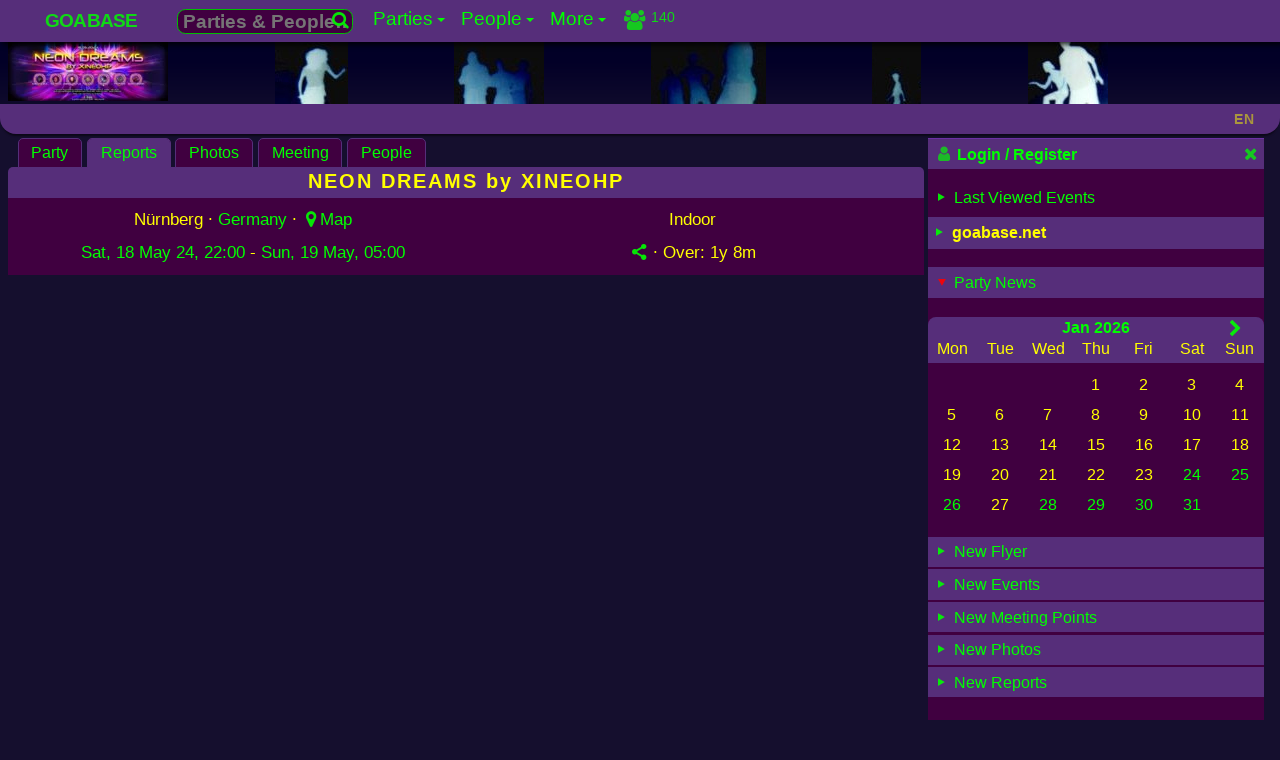

--- FILE ---
content_type: text/html; charset=UTF-8
request_url: https://www.goabase.net/party/neon-dreams-by-xineohp/reports/112931
body_size: 8186
content:
<!DOCTYPE html><html lang="en" dir="ltr" prefix="og: http://ogp.me/ns#"><head><meta charset="UTF-8"><meta name="viewport" content="width=device-width,initial-scale=1"> <meta name="theme-color" content="#150f2e"> <base href="https://www.goabase.net/"><link href="https://www.goabase.net/images/favicon/favicon-48x48.png" rel="icon" type="image/png" sizes="48x48" /><link href="https://www.goabase.net/images/favicon/favicon.svg" rel="icon" type="image/svg+xml" /><link href="https://www.goabase.net/images/favicon/favicon.ico" rel="shortcut icon" /><link href="https://www.goabase.net/images/favicon/apple-touch-icon.png" rel="apple-touch-icon" sizes="180x180" /><meta name="apple-mobile-web-app-title" content="Goabase" /><link href="https://www.goabase.net/images/favicon/site.webmanifest" rel="manifest" /><meta name="msapplication-TileColor" content="#da532c"><link href="https://www.goabase.net/party/rss/" rel="alternate" type="application/rss+xml" title="Goabase RSS Feed for Goa-/Psytrance Events"><link href="https://www.goabase.net/api/party/jsonld/" rel="alternate home" type="application/ld+json" title="Goabase - Party Events"><link href="https://www.goabase.net/api/party/jsonld/country/list" rel="alternate home" type="application/ld+json" title="Goabase - Countries with Goa-/Psytrance Events"> <link href="https://www.goabase.net/112931" rel="shortlink"><link href="https://www.goabase.net/api/party/jsonld/112931" rel="alternate" type="application/ld+json" title="Goabase Party Info in JSON-LD"> <title>NEON DREAMS by XINEOHP · 18 May 2024 · Nürnberg (Germany) · goabase ॐ parties and people</title> <meta name="robots" content="index,follow"> <meta property="og:type" content="event"><meta property="og:updated_time" content="2024-05-06T22:36:00+02:00"><meta name="event:start_time" content="2024-05-18T22:00:00+02:00"><meta name="event:end_time" content="2024-05-19T05:00:00+02:00"><link href="https://www.goabase.net/party/neon-dreams-by-xineohp/reports/112931" rel="canonical"><link href="https://www.goabase.net/party/neon-dreams-by-xineohp/reports/112931" rel="alternate" hreflang="en"> <link href="https://www.goabase.net/de/party/neon-dreams-by-xineohp/reports/112931" rel="alternate" hreflang="de"> <link href="https://www.goabase.net/fr/party/neon-dreams-by-xineohp/reports/112931" rel="alternate" hreflang="fr"> <link href="https://www.goabase.net/es/party/neon-dreams-by-xineohp/reports/112931" rel="alternate" hreflang="es"> <link href="https://www.goabase.net/party/neon-dreams-by-xineohp/reports/112931" rel="alternate" hreflang="x-default"><meta name="publisher" content="goabase.net"><meta name="title" content="NEON DREAMS by XINEOHP · 18 May 2024 · Nürnberg (Germany) · goabase ॐ parties and people"><meta name="description" content="Indoor Event: NEON DREAMS by XINEOHP · 18 May 2024 · Nürnberg (Germany) · Line Up: ⭐INTERNATIONAL LINEUP⭐ 1. GOA by XINEOHP ⭐ ALEX ( LIVE Set )🇩🇪  ⭐ ONDREJ PSYLA ( DIGITAL FOREST FESTIVAL )🇨🇿  ⭐ PURIO ( BELIEVE LAB )🇮🇹  ⭐ JOE DELIC ( XINEOHP )🇩🇪  2. DOWNTEMPO by SUN&amp;SEA ⭐SUNYA a…"><meta property="og:url" content="https://www.goabase.net/party/neon-dreams-by-xineohp/reports/112931"><meta property="og:site_name" content="goabase ॐ parties and people"><meta property="og:title" content="NEON DREAMS by XINEOHP · 18 May 2024 · Nürnberg (Germany) · goabase ॐ parties and people"><meta property="og:description" content="Indoor Event: NEON DREAMS by XINEOHP · 18 May 2024 · Nürnberg (Germany) · Line Up: ⭐INTERNATIONAL LINEUP⭐ 1. GOA by XINEOHP ⭐ ALEX ( LIVE Set )🇩🇪  ⭐ ONDREJ PSYLA ( DIGITAL FOREST FESTIVAL )🇨🇿  ⭐ PURIO ( BELIEVE LAB )🇮🇹  ⭐ JOE DELIC ( XINEOHP )🇩🇪  2. DOWNTEMPO by SUN&amp;SEA ⭐SUNYA a…"><meta property="og:locale" content="en-GB"> <meta property="og:locale:alternate" content="en-GB"> <meta property="og:locale:alternate" content="de-DE"> <meta property="og:locale:alternate" content="fr-FR"> <meta property="og:locale:alternate" content="es-ES"><meta name="date" content="2024-05-06T22:36:00+0200">
<meta name="lastModified" content="2024-05-06 22:36">
<meta name="revised" content="2024-05-06"><meta property="og:image" content="https://img.goabase.net/images/flyer/full/20240518_neon-dreams-by-xineohp_20240506223515.png"><meta property="og:image:width" content="1280"><meta property="og:image:height" content="472"> <script type="application/ld+json">{"@context":"https://schema.org/","@graph":[{"@type":"WebPage","@id":"https://www.goabase.net/party/neon-dreams-by-xineohp/reports/112931#page","url":"https://www.goabase.net/party/neon-dreams-by-xineohp/reports/112931","inLanguage":"en","name":"Goabase - Parties and People","additionalType":["Festival","DanceEvent","MusicEvent","CreativeWork","OnlineCommunity"],"genre":"Goa-/Pytrance Events Calendar","headline":"NEON DREAMS by XINEOHP · 18 May 2024 · Nürnberg (Germany) · goabase ॐ parties and people","description":"⭐NEON DREAMS by XINEOHP im Z-Bau Nürnberg am 18. Mai!⭐\r\n\r\nWir laden dich herzlich ein mit dabei zu sein und eine einzigartige Fusion aus GOA und DOWNBEAT auf zwei Floors mit einem internationalen Line-up zu erleben.\r\nTauche ein in die pulsierende Atmosphäre, während wir zwei Bühnen mit den heißesten Beats für dich bereithalten. Auf der Hauptbühne erwartet dich ein rauschendes GOA-Abenteuer, das deine Sinne beleben wird. Dieses Mal holen wir Künstler für euch nach Nürnberg, die bereits Tanzflächen auf der ganzen Welt zum Beben gebracht haben!\r\nLIVESET von ALEX 🇩🇪, der uns letztes Jahr bereits mit seinem DJ Set als LX-D besuchen war und weiteren DJ SETS von PURIO 🇮🇹 , ONDREJ PSYLA 🇨🇿, JOE DELIC 🇩🇪.\r\nLass dich von den hypnotischen Klängen und den mitreißenden Rhythmen in eine andere Dimension tragen!\r\nFür die Liebhaber von DOWNTEMPO haben wir eine zweite Bühne vorbereitet. Erlebe die Fusion von psychedelischen Elementen und treibendem Techno, die dich bis in die frühen Morgenstunden zum Tanzen bringen wird!\r\nSei Teil dieses außergewöhnlichen Events, das mit seiner Vielfalt an Klängen und seiner pulsierenden Energie die Nacht zum Leben erwecken wird. Zusammen werden wir eine unvergessliche Reise durch die Welt der elektronischen Musik erleben.\r\n\r\nDatum: 18. Mai\r\nOrt: Z-Bau Nürnberg\r\nEinlass: 22:00 Uhr\r\n\r\nLade deine Freunde ein und sichert euch eure Tickets für eine Nacht voller elektronischer Ekstase!\r\nWir freuen uns darauf, mit dir zu feiern!","disambiguatingDescription":"All reports and votings of goabase members.","publisher":{"@id":"https://www.goabase.net/about/impressum/#page"},"creator":{"@type":"Organization","name":"Goabase","logo":"https://img.goabase.net/images/goabase_logo_512x512.png","url":"https://www.goabase.net/"},"potentialAction":{"@type":"SearchAction","target":"https://www.goabase.net/party/{search}","query-input":"required name=search"},"image":{"@type":"ImageObject","url":"https://img.goabase.net/images/flyer/full/20240518_neon-dreams-by-xineohp_20240506223515.webp","thumbnailUrl":"https://img.goabase.net/images/flyer/medium/20240518_neon-dreams-by-xineohp_20240506223515.webp","width":1280,"height":472,"caption":"NEON DREAMS by XINEOHP"},"workTranslation":[{"@type":"WebPage","@id":"https://www.goabase.net/en/party/neon-dreams-by-xineohp/reports/112931#page","inLanguage":"en"},{"@type":"WebPage","@id":"https://www.goabase.net/de/party/neon-dreams-by-xineohp/reports/112931#page","inLanguage":"de"},{"@type":"WebPage","@id":"https://www.goabase.net/fr/party/neon-dreams-by-xineohp/reports/112931#page","inLanguage":"fr"},{"@type":"WebPage","@id":"https://www.goabase.net/es/party/neon-dreams-by-xineohp/reports/112931#page","inLanguage":"es"}],"hasPart":[{"@type":"WPHeader","headline":"NEON DREAMS by XINEOHP · 18 May 2024 · Nürnberg (Germany) · goabase ॐ parties and people","cssSelector":"#main-nav"},{"@type":"WPSidebar","cssSelector":"#page-info"},{"@type":"WPFooter","cssSelector":"#page-footer"}],"keywords":["Goabase","Party","Events","Festivals","OpenAir","Dance","DJs","LiveActs","Music","Calendar","Member","World","Community","Forum","Freak","Blacklight","Gallery","Photos","Portal"]}]}</script> <link href="https://www.goabase.net/css/goabase_allscreens.min.1768344589.css" rel="preload" as="style"><link href="https://www.goabase.net/css/goabase_blacklight.min.1762688252.css" rel="preload" as="style"><link href="https://www.goabase.net/css/snippet_lightgallery.min.1766395209.css" rel="preload" as="style"><link href="https://www.goabase.net/css/goabase_allscreens.min.1768344589.css" rel="stylesheet preload" type="text/css" as="style" media="screen" title="blacklight"><link href="https://www.goabase.net/css/goabase_allscreens.min.1768344589.css" rel="alternate stylesheet preload" type="text/css" as="style" media="screen" title="cool"><link href="https://www.goabase.net/css/goabase_allscreens.min.1768344589.css" rel="alternate stylesheet preload" type="text/css" as="style" media="screen" title="deepblue"><link href="https://www.goabase.net/css/goabase_allscreens.min.1768344589.css" rel="alternate stylesheet preload" type="text/css" as="style" media="screen" title="jungle"><link href="https://www.goabase.net/css/goabase_allscreens.min.1768344589.css" rel="alternate stylesheet preload" type="text/css" as="style" media="screen" title="sunrise"><link href="https://www.goabase.net/css/goabase_allscreens.min.1768344589.css" rel="alternate stylesheet preload" type="text/css" as="style" media="screen" title="office"><link href="https://www.goabase.net/css/goabase_blacklight.min.1762688252.css" rel="stylesheet preload" type="text/css" as="style" media="screen" title="blacklight"><link href="https://www.goabase.net/css/goabase_cool.min.1762688252.css" rel="alternate stylesheet preload" type="text/css" as="style" media="screen" title="cool"><link href="https://www.goabase.net/css/goabase_deepblue.min.1762688252.css" rel="alternate stylesheet preload" type="text/css" as="style" media="screen" title="deepblue"><link href="https://www.goabase.net/css/goabase_jungle.min.1766395209.css" rel="alternate stylesheet preload" type="text/css" as="style" media="screen" title="jungle"><link href="https://www.goabase.net/css/goabase_sunrise.min.1766395209.css" rel="alternate stylesheet preload" type="text/css" as="style" media="screen" title="sunrise"><link href="https://www.goabase.net/css/goabase_office.min.1762688252.css" rel="alternate stylesheet preload" type="text/css" as="style" media="screen" title="office"><link href="https://www.goabase.net/css/weather_icons.min.1708690711.css" rel="stylesheet preload" type="text/css" as="style" media="screen" title="blacklight"><link href="https://www.goabase.net/css/weather_icons.min.1708690711.css" rel="alternate stylesheet preload" type="text/css" as="style" media="screen" title="cool"><link href="https://www.goabase.net/css/weather_icons.min.1708690711.css" rel="alternate stylesheet preload" type="text/css" as="style" media="screen" title="deepblue"><link href="https://www.goabase.net/css/weather_icons.min.1708690711.css" rel="alternate stylesheet preload" type="text/css" as="style" media="screen" title="jungle"><link href="https://www.goabase.net/css/weather_icons.min.1708690711.css" rel="alternate stylesheet preload" type="text/css" as="style" media="screen" title="sunrise"><link href="https://www.goabase.net/css/weather_icons.min.1708690711.css" rel="alternate stylesheet preload" type="text/css" as="style" media="screen" title="office"><link href="https://www.goabase.net/css/snippet_party_photos.min.1768603447.css" rel="stylesheet preload" type="text/css" as="style" media="screen" title="blacklight"><link href="https://www.goabase.net/css/snippet_party_photos.min.1768603447.css" rel="alternate stylesheet preload" type="text/css" as="style" media="screen" title="cool"><link href="https://www.goabase.net/css/snippet_party_photos.min.1768603447.css" rel="alternate stylesheet preload" type="text/css" as="style" media="screen" title="deepblue"><link href="https://www.goabase.net/css/snippet_party_photos.min.1768603447.css" rel="alternate stylesheet preload" type="text/css" as="style" media="screen" title="jungle"><link href="https://www.goabase.net/css/snippet_party_photos.min.1768603447.css" rel="alternate stylesheet preload" type="text/css" as="style" media="screen" title="sunrise"><link href="https://www.goabase.net/css/snippet_party_photos.min.1768603447.css" rel="alternate stylesheet preload" type="text/css" as="style" media="screen" title="office"><link href="https://www.goabase.net/css/snippet_lightgallery.min.1766395209.css" rel="stylesheet preload" type="text/css" as="style" media="screen" title="blacklight"><link href="https://www.goabase.net/css/snippet_lightgallery.min.1766395209.css" rel="alternate stylesheet preload" type="text/css" as="style" media="screen" title="cool"><link href="https://www.goabase.net/css/snippet_lightgallery.min.1766395209.css" rel="alternate stylesheet preload" type="text/css" as="style" media="screen" title="deepblue"><link href="https://www.goabase.net/css/snippet_lightgallery.min.1766395209.css" rel="alternate stylesheet preload" type="text/css" as="style" media="screen" title="jungle"><link href="https://www.goabase.net/css/snippet_lightgallery.min.1766395209.css" rel="alternate stylesheet preload" type="text/css" as="style" media="screen" title="sunrise"><link href="https://www.goabase.net/css/snippet_lightgallery.min.1766395209.css" rel="alternate stylesheet preload" type="text/css" as="style" media="screen" title="office">  </head><body id="top"><nav id="main-nav" class="titlesmall shadow _page_top_menu" aria-label="Site Menu" aria-description="Site menu for all users" typeof="SiteNavigationElement" vocab="http://schema.org"><input id="main-menu-state" type="checkbox"><span id="main-menu-label" class="p-def iblock"><a class="text-link fs144 strong" href="https://www.goabase.net/">GOABASE</a></span><label class="fl-r m-r4 main-menu-btn" for="main-menu-state" aria-description="Menu Mobile"><span class="main-menu-btn-icon" aria-description="Menu Mobile"></span></label> <ul id="main-menu" class="sm sm-gb"><li><a href="#top"  property="url"><span property="name">GOABASE</span></a></li><li><span class="ajax-searchbox pos-r m-t4 iblock"><form action="party/" method="post" id="party-details" class="fs116"><input type="hidden" id="PID" name="PID" value=""><button type="button" class="perm-link ajax-submit bbc-icon fl-r p-0" title="Parties &amp; People…"><i class="icon-search fs90"></i> </button><input type="text" name="term" id="ajax-party" data-gb-action="partysearchsingle" data-gb-minlen="0" class="bbc ajax-searchfield" placeholder="Parties &amp; People…" value="" aria-label="Search Parties &amp; People…"></form></span></li><li><a href="party/"  property="url"><span property="name">Parties</span></a><ul class="sub"><li><a href="party/"  property="url"><span property="name">Upcoming Events</span></a><ul class="sub"><li><a href="party/calendar/"  property="url"><span property="name">Calendar</span></a></li><li><a href="party/photos/"  property="url"><span property="name">Photos</span></a></li><li><a href="party/meetingpoints/"  property="url"><span property="name">Meeting Points</span></a></li></ul></li><li><a href="party/flyer/"  property="url"><span property="name">Flyer</span></a><ul class="sub"><li><a href="parties/flyer/past/"  property="url"><span property="name">Flyer Collection</span></a></li></ul></li><li><a href="https://www.goabase.net/de/member/edit/" class="disabled" rel="noindex,nofollow">Invitations</a></li><li><a href="https://www.goabase.net/de/member/edit/" class="disabled" rel="noindex,nofollow">Your Partytimer</a><ul class="sub"><li><a href="https://www.goabase.net/de/member/edit/" class="disabled" rel="noindex,nofollow">Past Events</a></li></ul></li><li><a href="party/past/"  property="url"><span property="name">Past Events</span></a><ul class="sub"><li><a href="party/reports/"  property="url"><span property="name">Reports</span></a></li><li><a href="https://www.goabase.net/de/member/edit/" class="disabled" rel="noindex,nofollow">Photos</a></li><li><a href="https://www.goabase.net/de/member/edit/" class="disabled" rel="noindex,nofollow">Top Photos</a></li><li><a href="https://www.goabase.net/de/member/edit/" class="disabled" rel="noindex,nofollow">Random Photos</a></li></ul></li><li><a href="https://www.goabase.net/de/member/edit/" class="disabled" rel="noindex,nofollow">Submit Event</a></li></ul></li><li><a href="member/"  property="url"><span property="name">People</span></a><ul class="sub"><li><a href="member/"  property="url"><span property="name">All Members</span></a><ul class="sub"><li><a href="https://www.goabase.net/de/member/edit/" class="disabled" rel="noindex,nofollow">Friends</a></li><li><a href="https://www.goabase.net/de/member/edit/" class="disabled" rel="noindex,nofollow">on same Events</a></li></ul></li><li><a href="forum/"  property="url"><span property="name">Forum</span></a><ul class="sub"><li><a href="https://www.goabase.net/de/member/edit/" class="disabled" rel="noindex,nofollow">Your Posts</a></li><li><a href="https://www.goabase.net/de/member/edit/" class="disabled" rel="noindex,nofollow">Your Threads</a></li><li><a href="guestbook/"  property="url"><span property="name">Pinboard</span></a></li><li><a href="chats/"  property="url"><span property="name">Shoutbox & Chat</span></a></li></ul></li><li><a href="https://www.goabase.net/de/member/edit/" class="disabled" rel="noindex,nofollow">Messages</a><ul class="sub"><li><a href="https://www.goabase.net/de/member/edit/" class="disabled" rel="noindex,nofollow">New Messages</a></li><li><a href="https://www.goabase.net/de/member/edit/" class="disabled" rel="noindex,nofollow">Outbox</a></li><li><a href="https://www.goabase.net/de/member/edit/" class="disabled" rel="noindex,nofollow">Contacts</a></li></ul></li><li><a href="https://www.goabase.net/de/member/edit/" class="disabled" rel="noindex,nofollow">Your Account</a><ul class="sub"><li><a href="https://www.goabase.net/de/member/edit/" class="disabled" rel="noindex,nofollow">Guest Comments</a></li><li><a href="https://www.goabase.net/de/member/edit/" class="disabled" rel="noindex,nofollow">Profile Infos</a></li><li><a href="https://www.goabase.net/de/member/edit/" class="disabled" rel="noindex,nofollow">Your photo gallery</a></li><li><a href="https://www.goabase.net/de/member/edit/" class="disabled" rel="noindex,nofollow">Your Party Photos</a></li><li><a href="https://www.goabase.net/de/member/edit/" class="disabled" rel="noindex,nofollow">Your Comments</a></li><li><a href="https://www.goabase.net/de/member/edit/" class="disabled" rel="noindex,nofollow">Change Profile</a></li></ul></li><li><a href="member/login/"  property="url"><span property="name">Login</span></a></li><li><a href="member/edit/"  property="url"><span property="name">Register</span></a></li></ul></li><li><a href="sitemap/"  property="url"><span property="name">More</span></a><ul class="sub"><li><a href="linkbase/"  property="url"><span property="name">Linkbase</span></a><ul class="sub"><li><a href="https://www.goabase.net/de/member/edit/" class="disabled" rel="noindex,nofollow">Submit Website</a></li><li><a href="linkbase/partyserver/"  property="url"><span property="name">Party Websites</span></a></li></ul></li><li><a href="logocontest/gallery/"  property="url"><span property="name">Logo Contest</span></a></li><li><a href="help/"  property="url"><span property="name">Help / FAQ</span></a><ul class="sub"><li><a href="layout/"  property="url"><span property="name">Layouts</span></a></li><li><a href="help/icons/"  property="url"><span property="name">Goabase Icons</span></a></li><li><a href="sitemap/"  property="url"><span property="name">Sitemap</span></a></li><li><a href="api/party/"  property="url"><span property="name">JSON API</span></a></li></ul></li><li><a href="contact/"  property="url"><span property="name">Contact</span></a><ul class="sub"><li><a href="about/impressum/"  property="url"><span property="name">Impress</span></a></li><li><a href="about/datenschutz/"  property="url"><span property="name">Data Protection</span></a></li><li><a href="news/"  property="url"><span property="name">Goabase News</span></a></li><li><a href="about/netiquette/"  property="url"><span property="name">Netiquette</span></a></li><li><a href="donate/"  property="url"><span property="name">Donate</span></a></li></ul></li></ul></li><li><span class="menu-info _top_menu_icons"><a href="member/login" class="perm-link iblock opacity82 clearfix m-t2" rel="nofollow"><span class="bubble content outline fs90">Last 30 minutes:<br>140 visitors</span><i class="icon-users fl-l"></i><span class="right fl-r mini p-lr4">140</span></a></span></li></ul> </nav><header id="page-header" class="head-color mw-page" aria-description="Header with logos and link to start page"><div class="head-logo"><div class="over-hidden center head-logo _page_logo_change"><a href="https://www.goabase.net/party/neon-dreams-by-xineohp/112931" title="NEON DREAMS by XINEOHP" rel="nofollow"><picture><source srcset="https://img.goabase.net/images/flyer/small/20240518_neon-dreams-by-xineohp_20240506223515.webp" type="image/webp"> <img src="https://img.goabase.net/images/flyer/small/20240518_neon-dreams-by-xineohp_20240506223515.png" alt="NEON DREAMS by XINEOHP · 18 May 24, 22:00" height="59" width="160" loading="eager" fetchpriority="high" title="NEON DREAMS by XINEOHP · 18 May 24, 22:00" /> </picture></a></div></div><div class="head1"></div><div class="head2"></div><div class="head3"></div><div class="head4"></div><div class="head5"></div><div class="w50"></div></header><header id="pagetitle" class="p-t2 p-b2 flex flexspace mw-page"><h1 class="pagetitle pagetitle-text nowrap">  </h1><div id="jsclock" class="pagetitle-date fs90 m-t5 nowrap right m-r4"></div><div class="pagetitle-lng lngSwitch m-r4"><div class="get-ajax pointer fs90 opacity50 strong" data-gb-action="chooseLng" data-gb-id="lngSwitch" data-gb-json="eyJyZXEiOiIvcGFydHkvbmVvbi1kcmVhbXMtYnkteGluZW9ocC9yZXBvcnRzLzExMjkzMT9QSUQ9MTEyOTMxJmpzRGF0YT1leUppVUdGemRDSTZNQ3dpYmxCdmN5STZNQ3dpYmtsRUlqcHVkV3hzTENKUVNVUWlPakV4TWprek1YMCUzRCJ9" data-gb-uid="NRrcjr">EN </div><div id="ajaxlngSwitch-NRrcjr" class="goa-hide-box lng-box w120 link-box shadow"></div></div></header><main id="page-content" class="clearfix mw-page"><article class="inner-content brtl8 " id="inner-content"><nav aria-label="Sub Menu" class="tab-nav clearfix" vocab="http://schema.org" typeof="SiteNavigationElement"> <ul><li property="name"><a href="https://www.goabase.net/party/neon-dreams-by-xineohp/112931" class="getter perm-link" data-gb-pid="112931" data-gb-ptype="partyinfo">Party<span class="bubble foto-outline over-hidden _party_info_bubble"><span class="iblock clearfix"><span class="fl-l"> <picture><source srcset="https://img.goabase.net/images/flyer/small/20240518_neon-dreams-by-xineohp_20240506223515.webp" type="image/webp"> <img src="https://img.goabase.net/images/flyer/small/20240518_neon-dreams-by-xineohp_20240506223515.png" alt="NEON DREAMS by XINEOHP · 18 May 24, 22:00" height="59" width="160" loading="eager" class="m-r4" fetchpriority="high" title="NEON DREAMS by XINEOHP · 18 May 24, 22:00" /> </picture> </span> 18 - 19 May 24 · Indoor  · Nürnberg, Germany <span title="Germany" class="flag m-r2 flag-de opacity75"></span>  <span class="splitter block"></span> <span class="strong" >Line Up: </span>⭐INTERNATIONAL LINEUP⭐ 1. GOA by XINEOHP ⭐ ALEX ( LIVE Set )🇩🇪  ⭐ ONDREJ PSYLA ( DIGITAL FOREST FESTIVAL )🇨🇿  ⭐ PURIO ( BELIEVE LAB )🇮🇹  ⭐ JOE DELIC ( XINEOHP )🇩🇪  2. DOWNTEMPO by SUN&SEA ⭐SUNYA a…<br><span class="strong" >Info: </span>⭐NEON DREAMS by XINEOHP im Z-Bau Nürnberg am 18. Mai!⭐ Wir laden dich herzlich ein mit dabei zu sein und eine einzigartige Fusion aus GOA und DOWNBEAT auf zwei Floors mit einem internationalen Line-up…<br><span class="strong" >Location: </span>Z-Bau, Frankenstrasse 200,  Nürnberg <span class="splitter block"></span><span class="fs90"> <span class="nowrap " >Over: <span data-utime="1716087600" title="Sun, 19 May 24, 05:00">1y 8m</span></span><span class="nowrap" > · 487 <i class="icon-eye"></i></span> · Added by Along_the_way </span></span></span></a></li><li property="name"><a href="https://www.goabase.net/party/neon-dreams-by-xineohp/reports/112931" class="getter active-it perm-link" data-gb-pid="112931" data-gb-ptype="partyreport">Reports<span class="bubble content outline fs13px">0 <i class="icon-volume-up"></i></span></a></li><li property="name"><a href="https://www.goabase.net/party/neon-dreams-by-xineohp/photos/112931" class="getter perm-link" data-gb-pid="112931" data-gb-ptype="partyphoto">Photos<span class="bubble content outline fs13px">0 <i class="icon-picture"></i></span></a></li><li property="name"><a href="https://www.goabase.net/party/neon-dreams-by-xineohp/meetingpoint/112931" class="getter perm-link" data-gb-pid="112931" data-gb-ptype="partymeeting" rel="noindex, nofollow">Meeting<span class="bubble content outline fs13px">0 <i class="icon-meeting"></i></span></a></li><li property="name"><a href="https://www.goabase.net/party/neon-dreams-by-xineohp/whocomes/112931" class="getter perm-link" data-gb-pid="112931" data-gb-ptype="partypeople">People<span class="bubble content outline fs13px"> <i class="icon-calendar opacity82"></i><i class="icon-user iconleft opacity82"></i></span></a></li></ul><h2 class='h1-like over-hidden'>NEON DREAMS by XINEOHP</h2> </nav><div class="content topline2 _party_detail_header"><div class="clearfix p-def flex flexeven flex-wrap headerinfo"><div class="w49p"><i id="waitinfo" class="hidefirst pos-a z5"></i><div class="center fs108 p-def"> Nürnberg ·  <a href="party/past/?country=de" class="perm-link">Germany</a>  · <a href="party/112931" class="get-ajax perm-link nowrap" title="Nürnberg&#10;Open map" data-gb-action="osm" data-gb-id="112931" data-gb-json='eyJ3aWR0aCI6NjQwLCJoZWlnaHQiOjQ4MCwibGF0Ijo0OS40LCJsb24iOjExLjF9' data-gb-uid="TqHJKu" data-gb-push="" rel="nofollow"><i class="icon-location"></i>Map</a><i class="wait-icon"></i> </div><div class="center fs108 p-def"><a href="party/past/?saAtt[searchdate]=2024-05-18" class="perm-link iblock">Sat, 18 May 24, 22:00</a>&nbsp;- <a href="party/past/?saAtt[searchdate]=2024-05-19" class="perm-link iblock">Sun, 19 May, 05:00<span class="bubble content outline ">Duration: </span></a></div></div><div class="w49p typebox"><div class="center fs108 w100p p-def">Indoor</div><div class="center fs108 p-def"><span ><span class="get-ajax nowrap cleanhtml perm-link  pointer" data-gb-id="112931" data-gb-action="partyShare" data-gb-uid="wuJqKb" title="Share on Facebook, Reddit, Twitter and with e-mail"><i class="icon-share"></i></span><span class="wait-icon"></span><span id="ajax112931-wuJqKb" class="goa-hide-box link-box shadow foto-outline content"></span> </span> · <span class="nowrap " >Over: <span data-utime="1716087600" title="Sun, 19 May 24, 05:00">1y 8m</span></span></div></div></div> <div class="center w100p"><div id="ajax112931-TqHJKu" class="osm-map"></div></div>  </div><section id="partyinfo" data-gb-ptype="partyreport" data-gb-pid="112931" class="content"></section><span class="js-pagetitle" data-gb-pagetitle=""></span></article><aside id="page-info" class="content brbl8  sticky"><div class="infobox p-b10"><div class="topline titlesmall strong flex flexspace p-def"><span class="openBox strong perm-link" data-gb-box="loginbox"><i class="icon-user opacity75"></i> Login / Register </span><span class="btnInfo perm-link pos-r hover opacity82" aria-description="Switch off info area"><i class="icon-cancel"></i> <span class="bubble content nowrap">Switch off info area</span></span></div><div id="loginbox" class="hidefirst"></div></div><div class="content m-b5" ><a class="perm-link block  p-def openBox" data-gb-box="getPartyVisit"><i class="onoff icon-right-dir"></i> Last Viewed Events</a><div id="getPartyVisit" class="hidefirst"></div></div><div class="infobox"><h2><span class="toggle-icon perm-link hover-it " data-gb-permopen="pageinfo" data-gb-toggle="pageinfo"><i class="onoff icon-right-dir"></i><span class="text-link" > goabase.net</span></span></h2><div class="pageinfo-text pageinfo hidefirst">All reports and votings of goabase members.</div></div><br class="clear"><div class="perm-link titlesmall topline2 hover-it m-b2 p-def openBox" data-gb-box="allPartyNews"> <i class="onoff icon-right-dir musthave rotate90"></i> Party News </div><div id="allPartyNews" class=" m-b5 m-t20"><div class="partyCal"><div class="cal-container center shadowCal"><div class="nav titlesmall p-t2 p-lr4 flex flexspace"><div class="w40"></div><div class="strong p-b2" ><a class="get-ajax nowrap perm-link block  _ajax_cal_day" data-gb-id="1" data-gb-action="getCalMonthTopic" data-gb-uid="pcMY2026-01" data-gb-json='eyJzZWFyY2hkYXRlIjoiMjAyNi0wMSIsImZpbGUiOiJwYXJ0eS8ifQ==' rel="nofollow" href="party/?searchdate=2026-01&saAtt%5BshowMonth%5D=1">Jan 2026</a><span id="ajax1-pcMY2026-01" class="goa-hide-box  shadow content fs15px p-0"></span></div><div class="w40"><a href="party/?searchdate=2026-02&saAtt%5BshowMonth%5D=1" class="p-lr4 perm-link fs108 get-cal" title="Feb 2026" data-gb-action="partycal" data-gb-id="" data-gb-json='eyJzaG93TW9udGgiOjEsInNlYXJjaGRhdGUiOiIyMDI2LTAyIiwibSI6MiwieSI6MjAyNn0=' data-gb-uid="partycal2026" data-gb-push="" rel="nofollow"><i class="icon-right-open"></i></a><i class="wait-icon"></i></div></div><ul class="daynames titlesmall"><li>Mon</li><li>Tue</li><li>Wed</li><li>Thu</li><li>Fri</li><li>Sat</li><li>Sun</li></ul><ul class="days"><li></li><li></li><li></li><li>1</li><li>2</li><li>3</li><li>4</li><li>5</li><li>6</li><li>7</li><li>8</li><li>9</li><li>10</li><li>11</li><li>12</li><li>13</li><li>14</li><li>15</li><li>16</li><li>17</li><li>18</li><li>19</li><li>20</li><li>21</li><li>22</li><li>23</li><li><a class="get-ajax nowrap perm-link block w100p _ajax_cal_day" data-gb-id="24" data-gb-action="getCalPreview" data-gb-uid="pcP3f0nQn" data-gb-json='eyJzaG93TW9udGgiOjEsInNlYXJjaGRhdGUiOiIyMDI2LTAxLTI0In0=' rel="nofollow" href="party/?searchdate=2026-01-24">24</a><span id="ajax24-pcP3f0nQn" class="goa-hide-box partytimer-box shadow content fs15px p-0"></span></li><li><a class="get-ajax nowrap perm-link block w100p _ajax_cal_day" data-gb-id="25" data-gb-action="getCalPreview" data-gb-uid="pcPM00qe9" data-gb-json='eyJzaG93TW9udGgiOjEsInNlYXJjaGRhdGUiOiIyMDI2LTAxLTI1In0=' rel="nofollow" href="party/?searchdate=2026-01-25">25</a><span id="ajax25-pcPM00qe9" class="goa-hide-box partytimer-box shadow content fs15px p-0"></span></li><li><a class="get-ajax nowrap perm-link block w100p _ajax_cal_day" data-gb-id="26" data-gb-action="getCalPreview" data-gb-uid="pcPz2kkTe" data-gb-json='eyJzaG93TW9udGgiOjEsInNlYXJjaGRhdGUiOiIyMDI2LTAxLTI2In0=' rel="nofollow" href="party/?searchdate=2026-01-26">26</a><span id="ajax26-pcPz2kkTe" class="goa-hide-box partytimer-box shadow content fs15px p-0"></span></li><li>27</li><li><a class="get-ajax nowrap perm-link block w100p _ajax_cal_day" data-gb-id="28" data-gb-action="getCalPreview" data-gb-uid="pcPG96ee7" data-gb-json='eyJzaG93TW9udGgiOjEsInNlYXJjaGRhdGUiOiIyMDI2LTAxLTI4In0=' rel="nofollow" href="party/?searchdate=2026-01-28">28</a><span id="ajax28-pcPG96ee7" class="goa-hide-box partytimer-box shadow content fs15px p-0"></span></li><li><a class="get-ajax nowrap perm-link block w100p _ajax_cal_day" data-gb-id="29" data-gb-action="getCalPreview" data-gb-uid="pcPvMfUJu" data-gb-json='eyJzaG93TW9udGgiOjEsInNlYXJjaGRhdGUiOiIyMDI2LTAxLTI5In0=' rel="nofollow" href="party/?searchdate=2026-01-29">29</a><span id="ajax29-pcPvMfUJu" class="goa-hide-box partytimer-box shadow content fs15px p-0"></span></li><li><a class="get-ajax nowrap perm-link block w100p _ajax_cal_day" data-gb-id="30" data-gb-action="getCalPreview" data-gb-uid="pcPf5ihzK" data-gb-json='eyJzaG93TW9udGgiOjEsInNlYXJjaGRhdGUiOiIyMDI2LTAxLTMwIn0=' rel="nofollow" href="party/?searchdate=2026-01-30">30</a><span id="ajax30-pcPf5ihzK" class="goa-hide-box partytimer-box shadow content fs15px p-0"></span></li><li><a class="get-ajax nowrap perm-link block w100p _ajax_cal_day" data-gb-id="31" data-gb-action="getCalPreview" data-gb-uid="pcP8JChzr" data-gb-json='eyJzaG93TW9udGgiOjEsInNlYXJjaGRhdGUiOiIyMDI2LTAxLTMxIn0=' rel="nofollow" href="party/?searchdate=2026-01-31">31</a><span id="ajax31-pcP8JChzr" class="goa-hide-box partytimer-box shadow content fs15px p-0"></span></li></ul></div></div><a class="perm-link block titlesmall m-t2 p-def openBox" data-gb-box="getnewflyerimg"><i class="onoff icon-right-dir"></i> New Flyer</a><div id="getnewflyerimg" class="hidefirst"></div><a class="perm-link block titlesmall m-t2 p-def openBox" data-gb-box="getnewparty"><i class="onoff icon-right-dir"></i> New Events</a><div id="getnewparty" class="hidefirst"></div><a class="perm-link block titlesmall m-t2 p-def openBox" data-gb-box="getnewmeeting"><i class="onoff icon-right-dir"></i> New Meeting Points</a><div id="getnewmeeting" class="hidefirst"></div><a class="perm-link block titlesmall m-t2 p-def openBox" data-gb-box="getnewphotos"><i class="onoff icon-right-dir"></i> New Photos</a><div id="getnewphotos" class="hidefirst"></div><a class="perm-link block titlesmall m-t2 p-def openBox" data-gb-box="getnewreport"><i class="onoff icon-right-dir"></i> New Reports</a><div id="getnewreport" class="hidefirst"></div></div><br class="clear"><div class="perm-link titlesmall topline2 hover-it m-b2 p-def openBox" data-gb-box="infoDonate"> <i class="onoff icon-right-dir musthave rotate90"></i> Donate something </div><div id="infoDonate" class=" m-b5"><div class="infobox m-b5"><h2 class="hidefirst"></h2><div class="clearfix m-t10  flex"><div id="donateNrBox"><i class="icon-emo-coffee icon"></i><span id="donateStep" class="titlesmall outline strong">1</span></div><div id="donateStepBox"><label for="donateSlider">Coffee donated for:</label><div class="fs116 strong">&euro; <span id="donateRange">3.00</span></div></div></div><div class="m-def m-t10 m-b10"><form><input class="donateSlider" id="donateSlider" max="36" min="3" step="3" type="range" value="3"></form></div><div class="m-l10"><a class="navbtn iblock perm-link wopen" id="donateLink" data-gb-base-href="https://paypal.me/GoabaseSupport/" data-gb-wo1="https://paypal.me/GoabaseSupport/3" data-gb-wo2="Goabase Support" data-gb-wo3="width=1024,height=820,scrollbars=yes,resizable=yes,location=yes" href="https://paypal.me/GoabaseSupport/3" rel="noopener noreferrer"><i class="icon-paypal"></i>  ·  Donate now!* </a><br><span class="small">*Continue to PayPal.me</span></div><div class="m-l10"> <a href="" class="navbtn iblock perm-link wopen" data-gb-base-href="https://www.buymeacoffee.com/goabase"
                data-gb-wo1="https://www.buymeacoffee.com/goabase"
                data-gb-wo2=""
                data-gb-wo3="width=1024,height=820,scrollbars=yes,resizable=yes,location=yes" rel="noopener noreferrer"><i class="icon-coffee"></i>  ·  Buy Me a Coffee*</a> <br><span class="small">*Continue to <a href="https://buymeacoffee.com" class="ext_link embed-doit" target="goabase_2" rel="noopener noreferrer">[buymeacoffee.com]<span class="wait-icon"></span></a></span></div></div><div class="m-t10 small clearfix topline2 m-lr4 infobox"><div class="fl-l"> <a href="donate/" class="perm-link nowrap"  title="Giving a tip for the service">Support Goabase</a> </div><div class="fl-r"> <a href="donate/thanks/" class="perm-link nowrap">Thank you</a> <i class="icon-heart"></i> </div></div> </div><div id="toggleStyle" class="m-t10 p-t10 p-b10 topline2 center"><span class="styleSwitch bg-blacklight round m-def pointer hover pos-r m-r4" data-gb-style="blacklight"><span class="bubble content foto-outline t1">blacklight</span></span><span class="styleSwitch bg-cool round m-def pointer hover pos-r m-r4" data-gb-style="cool"><span class="bubble content foto-outline t1">cool</span></span><span class="styleSwitch bg-deepblue round m-def pointer hover pos-r m-r4" data-gb-style="deepblue"><span class="bubble content foto-outline t1">deepblue</span></span><span class="styleSwitch bg-jungle round m-def pointer hover pos-r m-r4" data-gb-style="jungle"><span class="bubble content foto-outline t1">jungle</span></span><span class="styleSwitch bg-sunrise round m-def pointer hover pos-r m-r4" data-gb-style="sunrise"><span class="bubble content foto-outline t1">sunrise</span></span><span class="styleSwitch bg-office round m-def pointer hover pos-r m-r4" data-gb-style="office"><span class="bubble content foto-outline t1">office</span></span></div></aside><nav id="page-info_alt" class="hidefirst page-info sticky"><div class="topline titlesmall fs116 strong btnInfo iblock perm-link p-lr1 p-t2 p-b2 pointer" aria-description="Toggle aside block"><i class="icon-menu"></i></div></nav></main><!-- article end main --><span id="mcend"></span><footer id="page-footer" class="m-t64 m-b10" data-gb-lnghtml="en-GB"><nav id="menufooter" class="mw-page brbl16 brbr16 opacity75 over-hidden p-0" aria-label="Site Menu Footer"></nav><div class="mw-page m-t64 topline2 page-footer-end" id="lpiw"><a class="anchor" id="imgbox"></a>  <div class="m-t64"><div class="fs108">Share on</div><div class="m-l10 m-r10 fs126"><div> <a href="https://www.facebook.com/sharer.php?u=https://www.goabase.net/?PID=112931&t=NEON+DREAMS+by+XINEOHP+%C2%B7+18+May+2024+%C2%B7+N%C3%BCrnberg+%28Germany%29" data-gb-wo3="menubar=0,toolbar=0,resizable=1,scrollbars=0,height=920,width=720" class="perm-link iblock nowrap m-r4 wopen "><i class="icon-facebook-squared iconshare"></i>Facebook <span class="bubble content outline shadow fs90">Share on network</span></a> <a href="https://x.com/share?url=https://www.goabase.net/?PID=112931&text=NEON+DREAMS+by+XINEOHP+%C2%B7+18+May+2024+%C2%B7+N%C3%BCrnberg+%28Germany%29&hashtags=goabase" data-gb-wo3="menubar=0,toolbar=0,resizable=1,scrollbars=0,height=920,width=720" class="perm-link iblock nowrap m-r4 wopen "><i class="icon-x iconshare"></i>Network <span class="bubble content outline shadow fs90">Share on network</span></a> <a href="https://reddit.com/submit?url=https://www.goabase.net/?PID=112931&title=NEON+DREAMS+by+XINEOHP+%C2%B7+18+May+2024+%C2%B7+N%C3%BCrnberg+%28Germany%29" data-gb-wo3="menubar=0,toolbar=0,resizable=1,scrollbars=0,height=920,width=720" class="perm-link iblock nowrap m-r4 wopen "><i class="icon-reddit-alien iconshare"></i>Reddit <span class="bubble content outline shadow fs90">Share on network</span></a> <a href="https://t.me/share/url?url=https://www.goabase.net/?PID=112931&text=NEON+DREAMS+by+XINEOHP+%C2%B7+18+May+2024+%C2%B7+N%C3%BCrnberg+%28Germany%29" data-gb-wo3="menubar=0,toolbar=0,resizable=1,scrollbars=0,height=920,width=720" class="perm-link iblock nowrap m-r4 wopen "><i class="icon-telegram iconshare"></i>Telegram <span class="bubble content outline shadow fs90">Share on network</span></a> <a href="https://sharetodiaspora.github.io/?url=https://www.goabase.net/?PID=112931&title=NEON+DREAMS+by+XINEOHP+%C2%B7+18+May+2024+%C2%B7+N%C3%BCrnberg+%28Germany%29" data-gb-wo3="menubar=0,toolbar=0,resizable=1,scrollbars=0,height=920,width=720" class="perm-link iblock nowrap m-r4 wopen "><i class="icon-diaspora iconshare"></i>Diaspora <span class="bubble content outline shadow fs90">Share on network</span></a> <a href="mailto:?subject=%5Bgoabase%5D%20NEON%20DREAMS%20by%20XINEOHP%20·%2018%20May%202024%20·%20Nürnberg%20(Germany)&amp;body=Hello!%0D%0A%0D%0AThere%20are%20interesting%20parties%20on%20Goabase:%0D%0A%0D%0Ahttps://www.goabase.net/?PID=112931%0D%0A"  class="perm-link iblock nowrap m-r4 "><i class="icon-mail iconshare"></i>E-mail <span class="bubble content outline shadow fs90">Share with your e-mailer</span></a>   </div></div></div></div>  <div class="flex flexspace flex-wrap topline2 p-t40px minh7em p-lr4 p-b10 m-t64"><div class="small minw220px">proudly made by <a href="about/impressum/" class="perm-link"  title="Impress" rel="">amalesh &amp; friends</a></div><div><span class="toggle-icon perm-link " data-gb-toggle="showPageStats"> <span title="Your current visit numbers"><i class="onoff icon-right-dir"></i><i class="icon-user"></i><i class="icon-chart-bar"></i></span> </span><div id="showPageStats" class="small hidefirst clearfix"> Page generated on 24 Jan 2026, 15:40<br> in 0.027 <span title="used 1,421 Kb">seconds</span> server time.<br> You visited 1 pages since 24 Jan 2026, 15:40,<br> which took 0.03 sec server time in total <br> and 0.03 sec on average </div></div><div class="minw220px right"></div></div></footer><br class="clbo" id="hello" data-gb-msg="Welcome! Events? https://www.goabase.net/api/party/jsonld - Questions? https://www.goabase.net/en/help"> <script defer nonce="0a2283c1804d227abd8a199b06fd131434870730102aef953423595420574af7" src="https://www.goabase.net/js/jquery-3.7.1.min.js"></script><script defer nonce="0a2283c1804d227abd8a199b06fd131434870730102aef953423595420574af7" src="https://www.goabase.net/js/jquery.ui.1.14.1.min.js"></script><form action="member/" method="post" id="member-details" class="nowrap"><input type="hidden" id="ajax-member" name="term" value=""><input id='hw' type='hidden' data-search=''><input type="hidden" id="PUID" name="PUID" value=""><input type="submit" name="ok" value="ok" class="navbtn hidefirst" title=""></form><a href="admin/" class="hidefirst"  title="Admin, see robots.txt" rel="nofollow">Admin</a><div class="to-top-btn perm-link content foto-outline shadow round opacity75 _page_to_top_btn" title="back to top"><i class="icon-right-open fs144 opacity82 rotate270"></i></div><script defer nonce="0a2283c1804d227abd8a199b06fd131434870730102aef953423595420574af7" src="https://www.goabase.net/js/goabase.min.1764853250.js"></script><script defer nonce="0a2283c1804d227abd8a199b06fd131434870730102aef953423595420574af7" src="https://www.goabase.net/js/goabase_tools.min.1766395207.js"></script><script defer nonce="0a2283c1804d227abd8a199b06fd131434870730102aef953423595420574af7" src="https://www.goabase.net/js/jquery.oembed.min.1766395207.js"></script><script defer nonce="0a2283c1804d227abd8a199b06fd131434870730102aef953423595420574af7" src="https://www.goabase.net/js/jquery.smartmenus.min.1753634746.js"></script><script defer nonce="0a2283c1804d227abd8a199b06fd131434870730102aef953423595420574af7" src="https://www.goabase.net/js/snippet_copyclip.min.1766395208.js"></script><script defer nonce="0a2283c1804d227abd8a199b06fd131434870730102aef953423595420574af7" src="https://www.goabase.net/js/snippet_getload.min.1712863657.js"></script><script defer nonce="0a2283c1804d227abd8a199b06fd131434870730102aef953423595420574af7" src="https://www.goabase.net/js/snippet_lightgallery.min.1768945363.js"></script><script defer nonce="0a2283c1804d227abd8a199b06fd131434870730102aef953423595420574af7" src="https://www.goabase.net/js/snippet_partyinfo.min.1744801710.js"></script><script defer nonce="0a2283c1804d227abd8a199b06fd131434870730102aef953423595420574af7" src="https://www.goabase.net/js/snippet_showinline.min.1740612124.js"></script><link href="https://www.goabase.net/css/goabase_print.min.1617488542.css" rel="stylesheet" type="text/css" media="print" title=""></body></html>